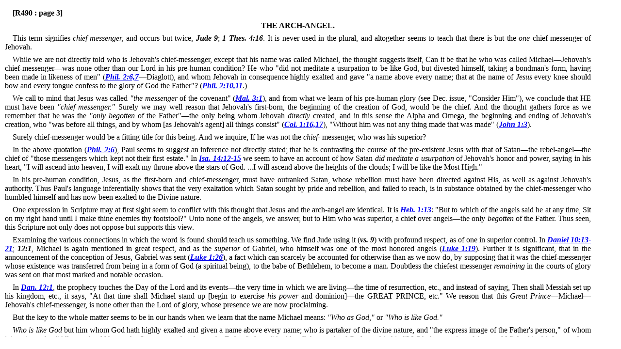

--- FILE ---
content_type: text/html
request_url: https://htdb.space/1883/r490b.htm
body_size: 3290
content:
<!DOCTYPE html>
<html lang="en">
<head>
<meta http-equiv="content-type" content="text/html; charset=utf-8">
<meta name="keywords" content="Original Towers">
<meta name="description" content="Original Towers">
<title>Arch-angel</title>
<link rel="shortcut icon" type="image/x-icon" href="favicon.ico">
  <script>
    var bk_width = screen.width;
    if (bk_width < 400)
      {var mcss = '<link rel="stylesheet" type="text/css" href="../css/dynamic34.css">';}
    else if (bk_width < 540)
      {var mcss = '<link rel="stylesheet" type="text/css" href="../css/dynamic30.css">';}
    else if (bk_width < 800)
      {var mcss = '<link rel="stylesheet" type="text/css" href="../css/dynamic24.css">';}
    else if (bk_width < 1200)
      {var mcss = '<link rel="stylesheet" type="text/css" href="../css/dynamic18.css">';}
    else
      {var mcss = '<link rel="stylesheet" type="text/css" href="../css/dynamic12.css">';}
    document.write(mcss);
  </script>
</head>
<body onLoad="highlightOnLoad()">
<div id="content">
<p class="justify">
<a id="S67550"></a>
<a id="R490:page3"></a> <strong> [R490 : page 3] </strong></p>
<p class="center">
<a id="S67551"></a>
<strong>THE ARCH-ANGEL.</strong></p>
<p class="justify">
<a id="S67552"></a>
This term signifies <em>chief-messenger,</em> and occurs but twice, <em><strong>Jude 9</strong></em>; <em><strong>1 Thes. 4:16</strong></em>.
It is never used in the plural,
and altogether seems to teach that there
is but the <em>one</em>  chief-messenger of
Jehovah.</p>
<p class="justify">
<a id="S67553"></a>
While we are not directly told who
is Jehovah's chief-messenger, except
that his name was called Michael, the
thought suggests itself, Can it be that
he who was called Michael&mdash;Jehovah's
chief-messenger&mdash;was none other than
our Lord in his pre-human condition?
He who &quot;did not meditate a usurpation
to be like God, but divested himself,
taking a bondman's form, having been
made in likeness of men&quot; (<em><strong><a id=x41858></a><a href="../KJVBible/htdb0050.htm#Phil2:6" target="kjv">Phil. 2:6,7</a></strong></em>&mdash;Diaglott), and whom Jehovah in consequence
highly exalted and gave &quot;a
name above every name; that at the
name of <em>Jesus</em>  every knee should bow
and every tongue confess to the glory
of God the Father&quot;? (<em><strong><a id=x41859></a><a href="../KJVBible/htdb0050.htm#Phil2:10" target="kjv">Phil. 2:10,11</a></strong></em>.)</p>
<p class="justify">
<a id="S67554"></a>
We call to mind that Jesus was called <em>&quot;the messenger</em>  of the covenant&quot; (<em><strong><a id=x41860></a><a href="../KJVBible/htdb0039.htm#Mal3:1" target="kjv">Mal. 3:1</a></strong></em>),
and from what we learn of his
pre-human glory (see Dec. issue, &quot;Consider
Him&quot;), we conclude that HE must
have been <em>&quot;chief messenger.&quot;</em>  Surely we
may well reason that Jehovah's first-born,
the beginning of the creation of
God, would be the chief.
<a id="S67555"></a>
And the
thought gathers force as we remember
that he was the <em>&quot;only begotten</em>  of the
Father&quot;&mdash;the only being whom Jehovah <em>directly</em>  created, and in this sense
the Alpha and Omega, the beginning and
ending of Jehovah's creation, who &quot;was
before all things, and by whom [as Jehovah's
agent] all things consist&quot; (<em><strong><a id=x41861></a><a href="../KJVBible/htdb0051.htm#Col1:16" target="kjv">Col. 1:16,17</a></strong></em>),
&quot;Without him was not any
thing made that was made&quot; (<em><strong><a id=x41862></a><a href="../KJVBible/htdb0043.htm#John1:3" target="kjv">John 1:3</a></strong></em>).</p>
<p class="justify">
<a id="S67556"></a>
Surely chief-messenger would be a
fitting title for this being.
<a id="S67557"></a>
And we inquire,
If he was not the <em>chief-</em>  messenger,
who was his superior?</p>
<p class="justify">
<a id="S67558"></a>
In the above quotation (<em><strong><a id=x41863></a><a href="../KJVBible/htdb0050.htm#Phil2:6" target="kjv">Phil. 2:6</a></strong></em>),
Paul seems to suggest an inference not
directly stated; that he is contrasting
the course of the pre-existent Jesus with
that of Satan&mdash;the rebel-angel&mdash;the
chief of &quot;those messengers which kept
not their first estate.&quot;
<a id="S67559"></a>
In <em><strong><a id=x41864></a><a href="../KJVBible/htdb0023.htm#Isa14:12" target="kjv">Isa. 14:12-15</a></strong></em> we seem to have an account of how
Satan <em>did meditate a usurpation</em>  of Jehovah's
honor and power, saying in his
heart, &quot;I will ascend into heaven, I will
exalt my throne above the stars of God.
...I will ascend above the heights
of the clouds; I will be like the Most
High.&quot;</p>
<p class="justify">
<a id="S67560"></a>
In his pre-human condition, Jesus, as
the first-born and chief-messenger, must
have outranked Satan, whose rebellion
must have been directed against His, as
well as against Jehovah's authority.
<a id="S67561"></a>
Thus
Paul's language inferentially shows that
the very exaltation which Satan sought
by pride and rebellion, and failed to
reach, is in substance obtained by the
chief-messenger who humbled himself
and has now been exalted to the Divine
nature.</p>
<p class="justify">
<a id="S67562"></a>
One expression in Scripture may at
first sight seem to conflict with this
thought that Jesus and the arch-angel
are identical.
<a id="S67563"></a>
It is <em><strong><a id=x41865></a><a href="../KJVBible/htdb0058.htm#Heb1:13" target="kjv">Heb. 1:13</a></strong></em>: &quot;But
to which of the angels said he at any
time, Sit on my right hand until I make
thine enemies thy footstool?&quot;
<a id="S67564"></a>
Unto
none of the angels, we answer, but to
Him who was superior, a chief over
angels&mdash;the only <em>begotten</em>  of the Father.
Thus seen, this Scripture not only does
not oppose but supports this view.</p>
<p class="justify">
<a id="S67565"></a>
Examining the various connections
in which the word is found should teach
us something.
<a id="S67566"></a>
We find Jude using it
(<em><strong>vs. 9</strong></em>) with profound respect, as of one
in superior control.
<a id="S67567"></a>
In <em><strong><a id=x41866></a><a href="../KJVBible/htdb0027.htm#Dan10:13" target="kjv">Daniel 10:13-21</a></strong></em>; <em><strong>12:1</strong></em>, Michael is again mentioned
in great respect, and as the <em>superior</em>  of
Gabriel, who himself was one of the
most honored angels (<em><strong><a id=x41867></a><a href="../KJVBible/htdb0042.htm#Luke1:19" target="kjv">Luke 1:19</a></strong></em>).
Further it is significant, that in the announcement
of the conception of Jesus,
Gabriel was sent (<em><strong><a id=x41868></a><a href="../KJVBible/htdb0042.htm#Luke1:26" target="kjv">Luke 1:26</a></strong></em>), a fact
which can scarcely be accounted for
otherwise than as we now do, by supposing
that it was the chief-messenger
whose existence was transferred from
being in a form of God (a spiritual being),
to the babe of Bethlehem, to become
a man.
<a id="S67568"></a>
Doubtless the chiefest
messenger <em>remaining</em>  in the courts of
glory was sent on that most marked
and notable occasion.</p>
<p class="justify">
<a id="S67569"></a>
In <em><strong><a id=x41869></a><a href="../KJVBible/htdb0027.htm#Dan12:1" target="kjv">Dan. 12:1</a></strong></em>, the prophecy touches
the Day of the Lord and its events&mdash;the
very time in which we are living&mdash;the
time of resurrection, etc., and instead
of saying, Then shall Messiah set up his
kingdom, etc., it says, &quot;At that time
shall Michael stand up [begin to exercise <em>his power</em>  and dominion]&mdash;the
GREAT PRINCE, etc.&quot;
<a id="S67570"></a>
We reason
that this <em>Great Prince</em>&mdash;Michael&mdash;Jehovah's
chief-messenger, is none other
than the Lord of glory, whose presence
we are now proclaiming.</p>
<p class="justify">
<a id="S67571"></a>
But the key to the whole matter
seems to be in our hands when we learn
that the name Michael means: <em>&quot;Who</em> <em>as God,&quot;</em>  or <em>&quot;Who is like God.&quot;</em></p>
<p class="justify">
<a id="S67572"></a>
<em>Who is like God</em>  but him whom God
hath highly exalted and given a name
above every name; who is partaker of
the divine nature, and &quot;the express
image of the Father's person,&quot; of whom
it is written, that &quot;All men should
honor the Son even as they honor the
Father,&quot; also&mdash;&quot;And let all the angels
of God worship him&quot;?
<a id="S67573"></a>
With the meaning
of the word Michael in this last text
how significantly it reads: At that time
shall he <em>who is like God</em>  stand up&mdash;come into power&mdash;the <em>Great Prince.</em> Yes, he shall take to himself his great
power and reign. (Compare <em><strong><a id=x41870></a><a href="../KJVBible/htdb0027.htm#Dan12:1" target="kjv">Dan. 12:1,2</a></strong></em>; <em><strong><a id=x41871></a><a href="../KJVBible/htdb0066.htm#Rev11:17" target="kjv">Rev. 11:17,18</a></strong></em>.)</p>
<p class="justify">
<a id="S67574"></a>
Paul's mention of the Arch-angel is
in harmony.
<a id="S67575"></a>
&quot;The Lord himself shall
descend from heaven with a shout, with
the voice of the <em>chief-messenger</em>  and the
trump of God, and the dead in Christ
shall rise,&quot; etc.</p>
<p class="justify">
<a id="S67576"></a>
Yes, beloved, we believe that the
great chief-messenger is present, and is
even now standing up or assuming control
and organizing his kingdom; hence
the unrest among the kingdoms of earth,
which are tottering to their fall&mdash;the
voice (of command) from the chief messenger
is now distinctly heard by those
who have an ear to hear, hence the
dissolution of present systems.
<a id="S67577"></a>
&quot;He uttered his voice, the earth melted&quot;&mdash;symbolically. (<em><strong><a id=x41872></a><a href="../KJVBible/htdb0019.htm#Psa46:6" target="kjv">Psa. 46:6</a></strong></em>).</p>
<p class="center">
<a id="S67578"></a>
<br>====================</p>
</div>
  <script src="../css/highlight.js"></script>
  <script src="../css/player.js"></script>
</body>
</html>

